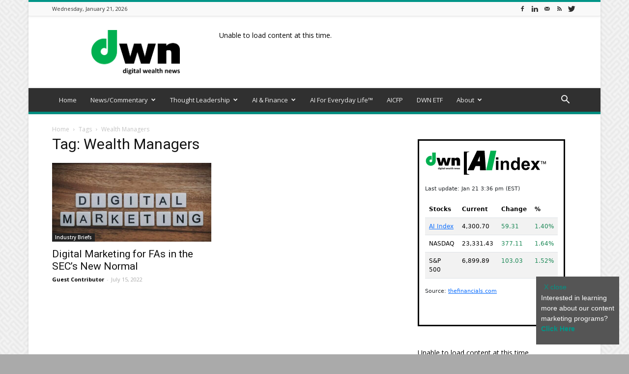

--- FILE ---
content_type: text/html; charset=UTF-8
request_url: https://dwealth.news/stocks/
body_size: 305
content:
<!DOCTYPE html>
<html lang="en" data-bs-theme="auto">
<head>
	<meta charset="utf-8">
	<meta name="viewport" content="width=device-width, initial-scale=1">
	<title>DWN | AI Index</title>
	<meta name="description" content="DWN | AI Index">
	<link rel="stylesheet" type="text/css" href="https://cdn.jsdelivr.net/npm/bootstrap@5/dist/css/bootstrap.min.css">
	<style type="text/css">
		@media (max-width: 375px) {
			td, th, p, fs-6 {
				font-size: 12px;
			}
		}
		@media (min-width: 376px) and (max-width: 499px) {
			td, th, p, fs-6 {
				font-size: 14px;
			}
		}
		@media (min-width: 500px) {
			td, th, p, fs-6, li {
				font-size: 16px;
			}
		}
	</style>
</head>
<body>
	<main class="container my-3">
		<p><a href="/stocks/"><img src="/stocks/DWNAIIndexLogo.svg" class="img-fluid" alt="DWNAI Index Logo" style="max-width: 250px;"></a></p>
		<p><small>Last update: Jan 21 3:36 pm (EST)</small></p>
		<table class="table table-striped" id="table">
			<thead>
				<tr><th>Stocks</th><th>Current</th><th>Change</th><th>%</th></tr>
			</thead>
			<tbody>
				<tr><td><a href="AIindex.php">AI Index</a></td><td>4,300.70</td><td class="text-success">59.31</td><td class="text-success">1.40%</td></tr><tr><td>NASDAQ</td><td>23,331.43</td><td class="text-success">377.11</td><td class="text-success">1.64%</td></tr><tr><td>S&P 500</td><td>6,899.89</td><td class="text-success">103.03</td><td class="text-success">1.52%</td></tr>			</tbody>
		</table>
		<p><small>Source: <a href="https://thefinancials.com/" target="_blank" rel="noopener noreferrer">thefinancials.com</a></small></p>
	</main>
</body>
</html>
